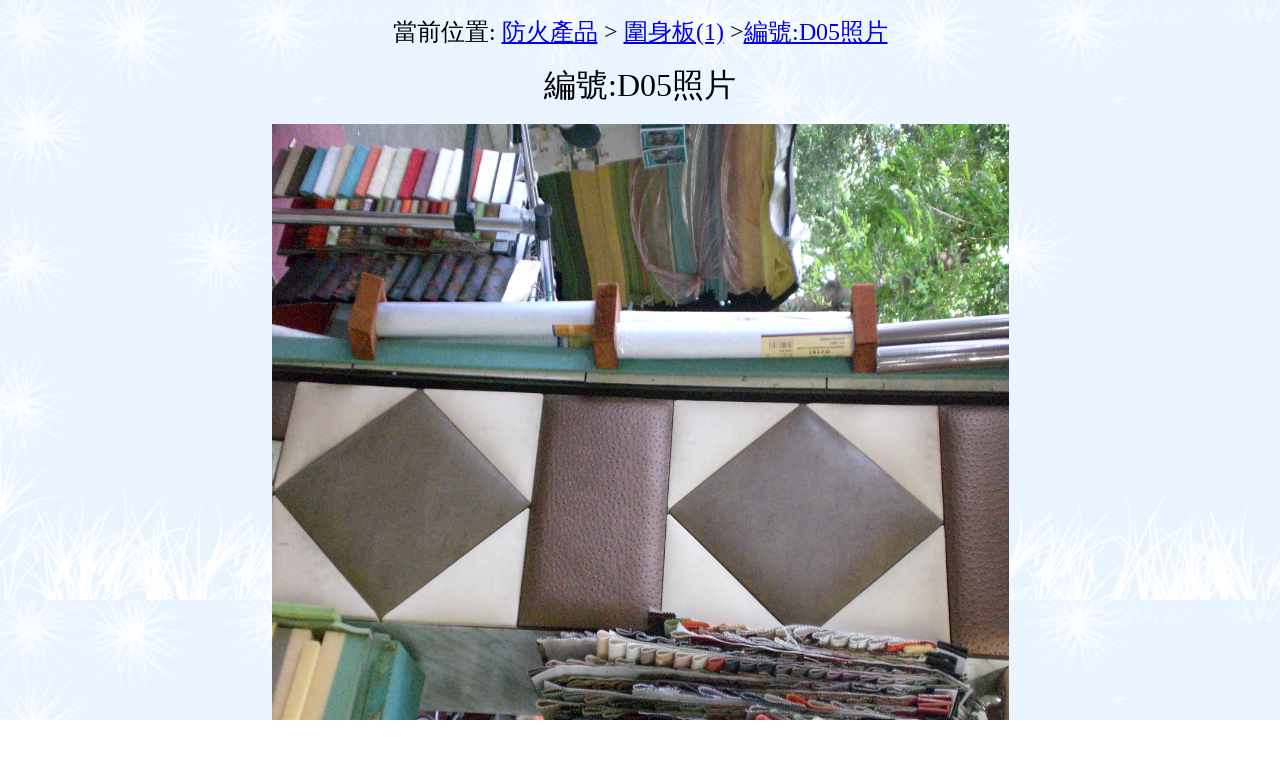

--- FILE ---
content_type: text/html
request_url: http://wks.hk/newproduct/d05.html
body_size: 1507
content:
<!DOCTYPE HTML PUBLIC "-//W3C//DTD HTML 4.01 Transitional//EN"
"http://www.w3.org/TR/html4/loose.dtd">
<html lang="chinese">
<head><title>圍身板</title>
<meta http-equiv="Content-Type" content="text/html; charset=big5">
<meta name="Author" content="Poon Kin Keung">
<meta name="Copyrights" content="WKS Fire Engineering Co.">
<meta http-equiv="pics-label" content='(pics-1.1 "http://www.icra.org/ratingsv02.html" l gen true for "http://www.wks.hk" r (nz 1 vz 1 lz 1 oz 1 ca 1))'>
<meta http-equiv="pics-label" content='(pics-1.1 "http://www.icra.org/ratingsv02.html" l gen true for "http://hkwks.sinacampus.com" r (nz 1 vz 1 lz 1 oz 1 ca 1))'>
<meta http-equiv="Page-Enter" content="RevealTrans(Duration=3, Transition=12)">
<meta http-equiv="Page-Exit" content="RevealTrans(Duration=3, Transition=19)">
<META NAME="Description" CONTENT="This is WKS Fire Engineering Co. Home Page">
<META NAME="Keywords" CONTENT="Fire Engineering">
<META NAME="Keywords" CONTENT="消防工程">
<style type="text/css">
<!--

.style59 {color: #0000FF}
.style64 {font-size: 200%}
.style65 {font-size: 100%}
.style66 {font-size: 150%;
	font-weight: bold;
}
.style69 {font-size: 80%}
.style77 {font-size: 50%; color: #000000; }
.style60 { font-size: 150%; }
.style82 {font-size: 60%}
.style14 {font-size: 60%;
	color: #006600;
}
.style18 {color: #000000}
.style25 {font-size: small}
.style36 {font-size: medium}
.style57 {font-size: medium; color: #000000; }
.style85 {font-size: 150%}
body {
	background-image: url(../image/bg.gif);
}
.style38 {color: #006600; font-size: 100%; }
.style44 {color: #000000; font-size: 100%; }
-->
</style></head>

<body><div align="center" class="style32">
  <p><span class="style60">當前位置: <a href="../antifire.html" title="防火產品">防火產品</a> &gt; <a href="board1.html" title="圍身板(1)">圍身板(1)</a> &gt;<a href="d05.html" title="編號:D05照片">編號:D05照片</a></span></p>
  <p><span class="style64">編號:D05照片</span></p>
  <p><img src="photo/board/5.jpg" alt="編號:D05照片" width="737" height="725"></p>
  <P align="center"><FORM>
<INPUT TYPE="button" VALUE=" 回上頁" onClick="history.go(-1)">
</FORM>
  <p class="style58"><a href="#top" title="頁頂" class="style65">頁頂</a> </p>
  <p align="center" class="style64"><font color="#FF0000">(C)雲格斯消防工程公司及雲格斯<br>
工程有限公司版權所有</font></p>
  <p align="center" class="style38">寫字樓地址:香港九龍長沙灣元洲街273-279號泰盛工業大廈5樓1室<br>
工場地址:葵涌石建街17-23號建興工業大廈15/F. A1座4室<br>
電話:(852)2625 5554 傳真:(852)2625 0035 電郵:<a href="mailto:info@wks.hk" title="公司電郵">info@wks.hk </a></p>
  <p align="center" class="style44">上次修改日期： 2011年8月25日</p>
  <p align="center" class="style57"><span class="style25">[<a accesskey="i" href="../iframe.html" title="法定通告及豁免條款網頁(alt+i)">法定通告及豁免條款</a>]
    <HI></HI>
    [<a accesskey="p" href="../personal.html" title="私隱政策聲明網頁(alt+p)">私隱政策聲明</a>][<a accesskey="f" href="../faq.html" title="常見問題網頁(alt+f)">常見問題</a>]<span class="style18">[<a accesskey="s" href="../sitemap.html" title="網站地圖網頁(alt+s)">網站地圖</a>]</span><span class="style18">[<a accesskey="e" href="../eform.html" title="電子報價網頁(alt+e)">電子報價</a>]</span></span></p>
</div>
</body>
</html>
